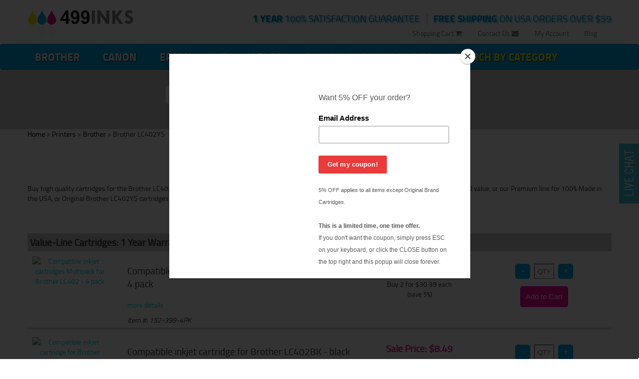

--- FILE ---
content_type: text/html;charset=UTF-8
request_url: https://499inks.com/cic/eg/inkjetcartridge.php?cartridge=brother-lc402ys
body_size: 4594
content:
<!DOCTYPE html>
<html lang="en">
<head>
	<meta charset="utf-8" />
	<meta name="viewport" content="width=device-width, initial-scale=1" />
	<title>Brother LC402YS ink cartridge / Brother LC402YS ink</title>
	<meta name="keywords" content="Brother LC402YS cartridge, Brother LC402YS cartridge, Brother Brother LC402YS ink">
	<meta name="description" content="High quality Brother Brother LC402YS ink is now within your reach. Buy our compatible for Brother LC402YS inks and save big, or buy original brand Brother">
	<link rel="canonical" href="https://499inks.com/cic/eg/inkjetcartridge.php?cartridge=brother-lc402ys">
	<meta name="robots" content="index, follow" />

	<meta http-equiv="X-UA-Compatible" content="IE=edge" />

	<link rel="icon" href="/favicon.ico" type="image/x-icon">
	<link rel="shortcut icon" href="/favicon.ico" type="image/x-icon">

	<link href="/cicini/design/bootstrap.min.css" rel="stylesheet" />
	<link href="/cicini/design/font-awesome.min.css" rel="stylesheet" />
	<link href="/cic/design/sc.css" rel="stylesheet">
	<link href="/cicini/design/styles.css" rel="stylesheet" />
	<link href="/cicini/design/cicstyles.css" rel="stylesheet" />
	<!--[if lt IE 9]>
	<script src="https://oss.maxcdn.com/html5shiv/3.7.2/html5shiv.min.js"></script>
	<script src="https://oss.maxcdn.com/respond/1.4.2/respond.min.js"></script>
	<![endif]-->
	<script src="https://ajax.googleapis.com/ajax/libs/jquery/1.11.2/jquery.min.js"></script>
	<script src="/cicini/design/bootstrap.min.js"></script>
	<script src="/cic/design/sc.js"></script>
</head>
<body>
<div id="fb-root"></div>

	<div class="container-fluid">
		<div class="container relative-top">
			<div class="row">
				<div class="col-xs-6 col-md-6 col-lg-3">
					<a href="/" class="brand"><img src="/cicini/images/logo.png" class="img-responsive" alt="499inks.com"/></a>
				</div>
				<div class="col-xs-6 col-lg-9">
					<ul class="nav nav-pills nav-action-text-499">
						<li><small class="highlight cyan-shadow"> <strong>FREE SHIPPING</strong> ON USA ORDERS OVER $59</small></li>
						<li class="visible-lg"> &nbsp; | &nbsp; </li>
						<li><small class="highlight cyan-shadow darker-blue"> <strong>1 YEAR</strong> 100% SATISFACTION GUARANTEE</small></li>
					</ul>
				</div>
			</div>
			<ul class="nav nav-pills nav-links-499 visible-lg">
				<li><a href="http://blog.499inks.com" target="_blank">Blog</a></li>
				<li><a href="/cic/account.php">My Account</a></li>
				<li><a href="/info/contact.php">Contact Us <i class="fa fa-envelope"></i></a></li>
				<li><a href="https://499inks.com/cic/basket.php">Shopping Cart <i class="fa fa-shopping-cart"></i></a></li>
			</ul>
		</div>
	</div>
	<nav class="navbar navbar-default shadow">
		<div class="container">
			<div class="navbar-header">
			<button type="button" class="navbar-toggle collapsed" data-toggle="collapse" data-target="#navbar-499">
				<span class="sr-only">Toggle navigation</span>
				<span class="icon-bar"></span>
				<span class="icon-bar"></span>
				<span class="icon-bar"></span>
			</button>
		</div>
		<div class="collapse navbar-collapse" id="navbar-499">
			<ul class="nav navbar-nav">
				<li><a href="/cic/eg/printers.php?printer=Brother">Brother</a></li>
				<li><a href="/cic/eg/printers.php?printer=Canon">Canon</a></li>
				<li><a href="/cic/eg/printers.php?printer=Epson">Epson</a></li>
				<li><a href="/cic/eg/printers.php?printer=HP">HP</a></li>
				<li><a href="/cic/eg/printers.php">Other</a></li>
				<li><a href="/cic/category.php?category=Custom+Printed+Transfers"><font color="pink">Custom Garment Prints</font></a></li>
				<li><a href="/cic/category.php"><font class="navbar-bright">Search by Category</font></a></li>
				<li class="visible-sm visible-xs visible-md"><a href="/cic/account.php">My Account</a></li>
				<li class="visible-sm visible-xs visible-md"><a href="/info/contact.php">Contact Us <i class="fa fa-envelope"></i></a></li>
				<li class="visible-sm visible-xs visible-md"><a href="https://499inks.com/cic/basket.php">Shopping Cart <i class="fa fa-shopping-cart"></i></a></li>
			</ul>
		</div><!-- /.navbar-collapse -->
		</div><!-- /.container-fluid -->
	</nav>
		<div class="container-fluid bg-grey">
		<div class="container">
			<p>&nbsp;</p>
			<form class="form-inline form-499" action="/cic/eg/refillsearch.php">
			<div class="form-group has-feedback">
				<input type="text" id="search-box" name="keyword" placeholder="Enter your printer or cartridge  model" class="form-control"/>
				<span class="fa fa-search form-control-feedback" aria-hidden="true"></span>
				<button type="submit" class="btn btn-danger btn-499"><i class="fa fa-send"></i> &nbsp; Save Now!</button>
			</div>
			<div class="form-group has-feedback">
			</div>
			</form>




























































			<p>&nbsp;</p>
		</div>
	</div>
		<div class="container-fluid bg-white">
		<div class="container">
		<div id="navigation"><a href="/" class="navigation" title="499 Inks Home Page">Home</a> > <a href="printers.php" class="navigation">Printers</a> > <a href="printers.php?printer=Brother" class="navigation">Brother</a> > Brother LC402YS</div>
		<div id="sc">
			<br />

<form action="https://499inks.com/cic/basket.php" method="post" onsubmit="return addToBasket(this)">

<h1 align="center">Brother LC402YS ink cartridges</h1>


Buy high quality cartridges for the Brother LC402YS. Buy single or multipack toners and save even more. 
	Choose from our value-line for the best overall value, or our Premium line for 100% Made in the USA, or Original Brother LC402YS cartridges.
	<br /><br />

<ul style="display:table;margin: 0 auto;">
	<li><a href="#ValueLineCartridgesYearWarranty">Value-Line Cartridges: 1 Year Warranty</a></li>
</ul>

<br>


<a name="ValueLineCartridgesYearWarranty"></a>

<div class="cicHeader"><b>Value-Line Cartridges: 1 Year Warranty</b></div>

<div class="row">
	<div class="col-sm-2 col-xs-4 center">
		<a href="/cic/product.php?product=Compatible+inkjet+cartridges+Multipack+for+Brother+LC402+-+4+pack"><img src="/cicini/images/product/499-brother-lc402-4pk.jpg" width="100" border="0" hspace="10" vspace="10" alt="Compatible inkjet cartridges Multipack for Brother LC402 - 4 pack" /></a>
	</div>
	<div class="col-sm-5 col-xs-8">
		<span class="cicTitle">
		<br />
		Compatible inkjet cartridges Multipack for Brother LC402 - 4 pack		</span>


		<br /><br />
		<p><a href="/cic/product.php?product=Compatible+inkjet+cartridges+Multipack+for+Brother+LC402+-+4+pack">more details</a></p>
		<i>Item #: 152-399-4PK</i>
	</div>
	<div class="col-sm-2 col-xs-12 center">
		<br />
		<p class="salePrice">Sale Price: $31.99</p>
		<p>Buy 2 for $30.39 <font size="-1">each<br /> (save 5%)</font></p>
	</div>
	<div class="col-sm-3 col-xs-12 center" style="min-width:160px">
		<br />
		<input type="button" onclick="qtyAddSub('qty1', 'sub')" value="-" class="cicAddsub" /> 
		<input type="text" name="qty1" id="qty1" class="cicQty" placeholder="QTY" />
		<input type="button" onclick="qtyAddSub('qty1', 'add')" value="+" class="cicAddsub" />
		<br />
		<input type="submit" value="Add to Cart" class="addtocart" />
		<input type="hidden" name="SKU1" value="152-399-4PK" />
	</div>
</div>
<div style="height:4px; background-color:#DEDEDE; margin:5px 0px"></div>
<div class="row">
	<div class="col-sm-2 col-xs-4 center">
		<a href="/cic/product.php?product=Compatible+inkjet+cartridge+for+Brother+LC402BK+-+black"><img src="/cicini/images/product/499-brother-lc402bks.jpg" width="100" border="0" hspace="10" vspace="10" alt="Compatible inkjet cartridge for Brother LC402BK - black" /></a>
	</div>
	<div class="col-sm-5 col-xs-8">
		<span class="cicTitle">
		<br />
		Compatible inkjet cartridge for Brother LC402BK - black		</span>

		<br />Yield: 550 pages (1.5 cents/page)

		<br /><br />
		<p><a href="/cic/product.php?product=Compatible+inkjet+cartridge+for+Brother+LC402BK+-+black">more details</a></p>
		<i>Item #: 152-399-01BLACK</i>
	</div>
	<div class="col-sm-2 col-xs-12 center">
		<br />
		<p class="salePrice">Sale Price: $8.49</p>
		<p>Buy 2 for $8.09 <font size="-1">each<br /> (save 5%)</font></p>
	</div>
	<div class="col-sm-3 col-xs-12 center" style="min-width:160px">
		<br />
		<input type="button" onclick="qtyAddSub('qty2', 'sub')" value="-" class="cicAddsub" /> 
		<input type="text" name="qty2" id="qty2" class="cicQty" placeholder="QTY" />
		<input type="button" onclick="qtyAddSub('qty2', 'add')" value="+" class="cicAddsub" />
		<br />
		<input type="submit" value="Add to Cart" class="addtocart" />
		<input type="hidden" name="SKU2" value="152-399-01BLACK" />
	</div>
</div>
<div style="height:4px; background-color:#DEDEDE; margin:5px 0px"></div>
<div class="row">
	<div class="col-sm-2 col-xs-4 center">
		<a href="/cic/product.php?product=Compatible+inkjet+cartridge+for+Brother+LC402C+-+cyan"><img src="/cicini/images/product/499-brother-lc402cs.jpg" width="100" border="0" hspace="10" vspace="10" alt="Compatible inkjet cartridge for Brother LC402C - cyan" /></a>
	</div>
	<div class="col-sm-5 col-xs-8">
		<span class="cicTitle">
		<br />
		Compatible inkjet cartridge for Brother LC402C - cyan		</span>

		<br />Yield: 550 pages (1.5 cents/page)

		<br /><br />
		<p><a href="/cic/product.php?product=Compatible+inkjet+cartridge+for+Brother+LC402C+-+cyan">more details</a></p>
		<i>Item #: 152-399-01CYAN</i>
	</div>
	<div class="col-sm-2 col-xs-12 center">
		<br />
		<p class="salePrice">Sale Price: $8.49</p>
		<p>Buy 2 for $8.09 <font size="-1">each<br /> (save 5%)</font></p>
	</div>
	<div class="col-sm-3 col-xs-12 center" style="min-width:160px">
		<br />
		<input type="button" onclick="qtyAddSub('qty3', 'sub')" value="-" class="cicAddsub" /> 
		<input type="text" name="qty3" id="qty3" class="cicQty" placeholder="QTY" />
		<input type="button" onclick="qtyAddSub('qty3', 'add')" value="+" class="cicAddsub" />
		<br />
		<input type="submit" value="Add to Cart" class="addtocart" />
		<input type="hidden" name="SKU3" value="152-399-01CYAN" />
	</div>
</div>
<div style="height:4px; background-color:#DEDEDE; margin:5px 0px"></div>
<div class="row">
	<div class="col-sm-2 col-xs-4 center">
		<a href="/cic/product.php?product=Compatible+inkjet+cartridge+for+Brother+LC402M+-+magenta"><img src="/cicini/images/product/499-brother-lc402ms.jpg" width="100" border="0" hspace="10" vspace="10" alt="Compatible inkjet cartridge for Brother LC402M - magenta" /></a>
	</div>
	<div class="col-sm-5 col-xs-8">
		<span class="cicTitle">
		<br />
		Compatible inkjet cartridge for Brother LC402M - magenta		</span>

		<br />Yield: 550 pages (1.5 cents/page)

		<br /><br />
		<p><a href="/cic/product.php?product=Compatible+inkjet+cartridge+for+Brother+LC402M+-+magenta">more details</a></p>
		<i>Item #: 152-399-01MAGENTA</i>
	</div>
	<div class="col-sm-2 col-xs-12 center">
		<br />
		<p class="salePrice">Sale Price: $8.49</p>
		<p>Buy 2 for $8.09 <font size="-1">each<br /> (save 5%)</font></p>
	</div>
	<div class="col-sm-3 col-xs-12 center" style="min-width:160px">
		<br />
		<input type="button" onclick="qtyAddSub('qty4', 'sub')" value="-" class="cicAddsub" /> 
		<input type="text" name="qty4" id="qty4" class="cicQty" placeholder="QTY" />
		<input type="button" onclick="qtyAddSub('qty4', 'add')" value="+" class="cicAddsub" />
		<br />
		<input type="submit" value="Add to Cart" class="addtocart" />
		<input type="hidden" name="SKU4" value="152-399-01MAGENTA" />
	</div>
</div>
<div style="height:4px; background-color:#DEDEDE; margin:5px 0px"></div>
<div class="row">
	<div class="col-sm-2 col-xs-4 center">
		<a href="/cic/product.php?product=Compatible+inkjet+cartridge+for+Brother+LC402Y+-+yellow"><img src="/cicini/images/product/499-brother-lc402ys.jpg" width="100" border="0" hspace="10" vspace="10" alt="Compatible inkjet cartridge for Brother LC402Y - yellow" /></a>
	</div>
	<div class="col-sm-5 col-xs-8">
		<span class="cicTitle">
		<br />
		Compatible inkjet cartridge for Brother LC402Y - yellow		</span>

		<br />Yield: 550 pages (1.5 cents/page)

		<br /><br />
		<p><a href="/cic/product.php?product=Compatible+inkjet+cartridge+for+Brother+LC402Y+-+yellow">more details</a></p>
		<i>Item #: 152-399-01YELLOW</i>
	</div>
	<div class="col-sm-2 col-xs-12 center">
		<br />
		<p class="salePrice">Sale Price: $8.49</p>
		<p>Buy 2 for $8.09 <font size="-1">each<br /> (save 5%)</font></p>
	</div>
	<div class="col-sm-3 col-xs-12 center" style="min-width:160px">
		<br />
		<input type="button" onclick="qtyAddSub('qty5', 'sub')" value="-" class="cicAddsub" /> 
		<input type="text" name="qty5" id="qty5" class="cicQty" placeholder="QTY" />
		<input type="button" onclick="qtyAddSub('qty5', 'add')" value="+" class="cicAddsub" />
		<br />
		<input type="submit" value="Add to Cart" class="addtocart" />
		<input type="hidden" name="SKU5" value="152-399-01YELLOW" />
	</div>
</div>
<div style="height:4px; background-color:#DEDEDE; margin:5px 0px"></div>
<div class="row">
	<div class="col-sm-2 col-xs-4 center">
		<a href="/cic/product.php?product=Compatible+inkjet+cartridges+Multipack+for+Brother+LC402XL+-+4+pack"><img src="/cicini/images/product/499-brother-lc402xl-4pk.jpg" width="100" border="0" hspace="10" vspace="10" alt="Compatible inkjet cartridges Multipack for Brother LC402XL - 4 pack" /></a>
	</div>
	<div class="col-sm-5 col-xs-8">
		<span class="cicTitle">
		<br />
		Compatible inkjet cartridges Multipack for Brother LC402XL - 4 pack		</span>
		<div>
			<span class="cicIcon cicCloseout">CLEARANCE 10% OFF</span>
		</div>


		<br /><br />
		<p><a href="/cic/product.php?product=Compatible+inkjet+cartridges+Multipack+for+Brother+LC402XL+-+4+pack">more details</a></p>
		<i>Item #: 152-376-4PK</i>
	</div>
	<div class="col-sm-2 col-xs-12 center">
		<br />
		<p class="salePrice">Sale Price: $35.99</p>
		<p>Buy 2 for $34.19 <font size="-1">each<br /> (save 5%)</font></p>
	</div>
	<div class="col-sm-3 col-xs-12 center" style="min-width:160px">
		<br />
		<input type="button" onclick="qtyAddSub('qty6', 'sub')" value="-" class="cicAddsub" /> 
		<input type="text" name="qty6" id="qty6" class="cicQty" placeholder="QTY" />
		<input type="button" onclick="qtyAddSub('qty6', 'add')" value="+" class="cicAddsub" />
		<br />
		<input type="submit" value="Add to Cart" class="addtocart" />
		<input type="hidden" name="SKU6" value="152-376-4PK" />
	</div>
</div>
<div style="height:4px; background-color:#DEDEDE; margin:5px 0px"></div>
<div class="row">
	<div class="col-sm-2 col-xs-4 center">
		<a href="/cic/product.php?product=Compatible+inkjet+cartridge+for+Brother+LC402XLBK+-+high+yield+black"><img src="/cicini/images/product/499-brother-lc402xlbks.jpg" width="100" border="0" hspace="10" vspace="10" alt="Compatible inkjet cartridge for Brother LC402XLBK - high yield black" /></a>
	</div>
	<div class="col-sm-5 col-xs-8">
		<span class="cicTitle">
		<br />
		Compatible inkjet cartridge for Brother LC402XLBK - high yield black		</span>
		<div>
			<span class="cicIcon cicCloseout">CLEARANCE 10% OFF</span>
		</div>

		<br />Yield: 3000 pages (0.4 cents/page)

		<br /><br />
		<p><a href="/cic/product.php?product=Compatible+inkjet+cartridge+for+Brother+LC402XLBK+-+high+yield+black">more details</a></p>
		<i>Item #: 152-376-01BLACK</i>
	</div>
	<div class="col-sm-2 col-xs-12 center">
		<br />
		<p class="salePrice">Sale Price: $11.69</p>
		<p>Buy 2 for $11.09 <font size="-1">each<br /> (save 5%)</font></p>
	</div>
	<div class="col-sm-3 col-xs-12 center" style="min-width:160px">
		<br />
		<input type="button" onclick="qtyAddSub('qty7', 'sub')" value="-" class="cicAddsub" /> 
		<input type="text" name="qty7" id="qty7" class="cicQty" placeholder="QTY" />
		<input type="button" onclick="qtyAddSub('qty7', 'add')" value="+" class="cicAddsub" />
		<br />
		<input type="submit" value="Add to Cart" class="addtocart" />
		<input type="hidden" name="SKU7" value="152-376-01BLACK" />
	</div>
</div>
<div style="height:4px; background-color:#DEDEDE; margin:5px 0px"></div>
<div class="row">
	<div class="col-sm-2 col-xs-4 center">
		<a href="/cic/product.php?product=Compatible+inkjet+cartridge+for+Brother+LC402XLC+-+high+yield+cyan"><img src="/cicini/images/product/499-brother-lc402xlcs.jpg" width="100" border="0" hspace="10" vspace="10" alt="Compatible inkjet cartridge for Brother LC402XLC - high yield cyan" /></a>
	</div>
	<div class="col-sm-5 col-xs-8">
		<span class="cicTitle">
		<br />
		Compatible inkjet cartridge for Brother LC402XLC - high yield cyan		</span>
		<div>
			<span class="cicIcon cicCloseout">CLEARANCE 10% OFF</span>
		</div>

		<br />Yield: 1500 pages (0.6 cents/page)

		<br /><br />
		<p><a href="/cic/product.php?product=Compatible+inkjet+cartridge+for+Brother+LC402XLC+-+high+yield+cyan">more details</a></p>
		<i>Item #: 152-376-01CYAN</i>
	</div>
	<div class="col-sm-2 col-xs-12 center">
		<br />
		<p class="salePrice">Sale Price: $9.39</p>
		<p>Buy 2 for $8.89 <font size="-1">each<br /> (save 5%)</font></p>
	</div>
	<div class="col-sm-3 col-xs-12 center" style="min-width:160px">
		<br />
		<input type="button" onclick="qtyAddSub('qty8', 'sub')" value="-" class="cicAddsub" /> 
		<input type="text" name="qty8" id="qty8" class="cicQty" placeholder="QTY" />
		<input type="button" onclick="qtyAddSub('qty8', 'add')" value="+" class="cicAddsub" />
		<br />
		<input type="submit" value="Add to Cart" class="addtocart" />
		<input type="hidden" name="SKU8" value="152-376-01CYAN" />
	</div>
</div>
<div style="height:4px; background-color:#DEDEDE; margin:5px 0px"></div>
<div class="row">
	<div class="col-sm-2 col-xs-4 center">
		<a href="/cic/product.php?product=Compatible+inkjet+cartridge+for+Brother+LC402XLM+-+high+yield+magenta"><img src="/cicini/images/product/499-brother-lc402xlms.jpg" width="100" border="0" hspace="10" vspace="10" alt="Compatible inkjet cartridge for Brother LC402XLM - high yield magenta" /></a>
	</div>
	<div class="col-sm-5 col-xs-8">
		<span class="cicTitle">
		<br />
		Compatible inkjet cartridge for Brother LC402XLM - high yield magenta		</span>
		<div>
			<span class="cicIcon cicCloseout">CLEARANCE 10% OFF</span>
		</div>

		<br />Yield: 1500 pages (0.6 cents/page)

		<br /><br />
		<p><a href="/cic/product.php?product=Compatible+inkjet+cartridge+for+Brother+LC402XLM+-+high+yield+magenta">more details</a></p>
		<i>Item #: 152-376-01MAGENTA</i>
	</div>
	<div class="col-sm-2 col-xs-12 center">
		<br />
		<p class="salePrice">Sale Price: $9.39</p>
		<p>Buy 2 for $8.89 <font size="-1">each<br /> (save 5%)</font></p>
	</div>
	<div class="col-sm-3 col-xs-12 center" style="min-width:160px">
		<br />
		<input type="button" onclick="qtyAddSub('qty9', 'sub')" value="-" class="cicAddsub" /> 
		<input type="text" name="qty9" id="qty9" class="cicQty" placeholder="QTY" />
		<input type="button" onclick="qtyAddSub('qty9', 'add')" value="+" class="cicAddsub" />
		<br />
		<input type="submit" value="Add to Cart" class="addtocart" />
		<input type="hidden" name="SKU9" value="152-376-01MAGENTA" />
	</div>
</div>
<div style="height:4px; background-color:#DEDEDE; margin:5px 0px"></div>
<div class="row">
	<div class="col-sm-2 col-xs-4 center">
		<a href="/cic/product.php?product=Compatible+inkjet+cartridge+for+Brother+LC402XLY+-+high+yield+yellow"><img src="/cicini/images/product/499-brother-lc402xlys.jpg" width="100" border="0" hspace="10" vspace="10" alt="Compatible inkjet cartridge for Brother LC402XLY - high yield yellow" /></a>
	</div>
	<div class="col-sm-5 col-xs-8">
		<span class="cicTitle">
		<br />
		Compatible inkjet cartridge for Brother LC402XLY - high yield yellow		</span>
		<div>
			<span class="cicIcon cicCloseout">CLEARANCE 10% OFF</span>
		</div>

		<br />Yield: 1500 pages (0.6 cents/page)

		<br /><br />
		<p><a href="/cic/product.php?product=Compatible+inkjet+cartridge+for+Brother+LC402XLY+-+high+yield+yellow">more details</a></p>
		<i>Item #: 152-376-01YELLOW</i>
	</div>
	<div class="col-sm-2 col-xs-12 center">
		<br />
		<p class="salePrice">Sale Price: $9.39</p>
		<p>Buy 2 for $8.89 <font size="-1">each<br /> (save 5%)</font></p>
	</div>
	<div class="col-sm-3 col-xs-12 center" style="min-width:160px">
		<br />
		<input type="button" onclick="qtyAddSub('qty10', 'sub')" value="-" class="cicAddsub" /> 
		<input type="text" name="qty10" id="qty10" class="cicQty" placeholder="QTY" />
		<input type="button" onclick="qtyAddSub('qty10', 'add')" value="+" class="cicAddsub" />
		<br />
		<input type="submit" value="Add to Cart" class="addtocart" />
		<input type="hidden" name="SKU10" value="152-376-01YELLOW" />
	</div>
</div>
<div style="height:4px; background-color:#DEDEDE; margin:5px 0px"></div>

<br><br>


<input type="hidden" name="lastCatalogPage" value="/cic/eg/inkjetcartridge.php?cartridge=brother-lc402ys">
<input type="hidden" name="act" value="add">
</form>


		</div>
		</div>
		<p>&nbsp;</p>
	</div>
		<div class="container-fluid bg-grey">
		<div class="container">
			<div class="center"><p class="header" style="margin-top:50px;">Did you know?</p></div>
		</div>
	</div>

	<div class="container">
		<p>&nbsp;</p>
		<div class="row">
			<div class="col-md-3">
				<div class="list-group center">
					<a href="/newsletter.php" class="list-group-item">
					<p><span class="list-group-item-heading">We send out monthly coupons.</span></p><br />
					<p><i class="big-thumb fa magenta fa-tag magenta-shadow"></i></p><br />
					<h4>TAKE 5% OFF YOUR 1ST ORDER</h4><br />
					<br />
					</a>
				</div>
			</div>
			<div class="col-md-3">
				<div class="list-group center">
					<a href="/info/paymentinfo.php" class="list-group-item">
					<p><span class="list-group-item-heading">We accept all major credit cards, Paypal, phone payments, and checks.</span></p>
					<p><i class="big-thumb magenta fa fa-credit-card magenta-shadow"></i></p><br />
					<h4>HOW TO ORDER</h4><br /><br /><br />
					</a>
				</div>
			</div>
			<div class="col-md-3">
				<div class="list-group center">
					<a href="https://www.facebook.com/499inks" class="list-group-item" target="_blank">
					<p><span class="list-group-item-heading">We're Social.</span></p><br />
					<p><i class="big-thumb magenta fa fa-thumbs-o-up magenta-shadow"></i></p><br />
					<h4>LIKE US AND SEE OUR DEALS FIRST</h4><br /><br />
					</a>
				</div>
			</div>
			<div class="col-md-3">
				<div class="list-group center">
					<a href="/info/guarantee.php" class="list-group-item">
					<p><span class="list-group-item-heading">We never compromise on quality.</span></p>
					<p><span class="big-thumb magenta magenta-shadow">100%</span></p><br />
					<h4>1 YEAR SATISFACTION GUARANTEE</h4><br /><br />
					</a>
				</div>
			</div>
		</div>
	</div>
	
	<footer>
		<hr />
		<div class="container">
			<div class="col-md-4">
				<address>
					<strong>499inks.com</strong><br />
					4981 Irwindale Ave, Suite 200<br />
					Irwindale, CA, 91706
				</address>
<div class="fb-like" data-href="https://499inks.com/cic/eg/inkjetcartridge.php?cartridge=brother-lc402ys" data-layout="standard" data-action="like" data-show-faces="true" data-share="true"></div>
<div class="twtmar"><a href="https://twitter.com/share" class="twitter-share-button" data-url="https://499inks.com/cic/eg/inkjetcartridge.php?cartridge=brother-lc402ys">Tweet</a>
<script>!function(d,s,id){var js,fjs=d.getElementsByTagName(s)[0],p=/^http:/.test(d.location)?'http':'https';if(!d.getElementById(id)){js=d.createElement(s);js.id=id;js.src=p+'://platform.twitter.com/widgets.js';fjs.parentNode.insertBefore(js,fjs);}}(document, 'script', 'twitter-wjs');</script>About our high quality inkjet & toner cartridges</div>
			</div>
			<div class="col-md-4">
				<ul class="nav nav-stacked">
					<li><a href="/info/about.php">About Us</a></li>
					<li><a href="/info/contact.php">Contact Us</a></li>
					<li><a href="/info/privacy.php">Privacy Policy</a></li>
				</ul>
			</div>
			<div class="col-md-4">
				<ul class="nav nav-stacked">
					<li><a href="/info/help.php">FAQ</a></li>
					<li><a href="/info/shipping.php">Shipping Policy</a></li>
					<li><a href="/info/499-affiliate-program.php">Affiliate Program</a></li>
					<!--li><a href="/sitemap.php">Sitemap</a></li-->
				</ul>
			</div>
		</div>
	</footer>

	<div id="live-chat">
		<a href="javascript:void(0);" onclick="olark('api.box.expand')"><img src="/cicini/images/livechat.jpg"></a>
	</div>
<!-- begin olark code -->
<script type="text/javascript" async> ;(function(o,l,a,r,k,y){if(o.olark)return; r="script";y=l.createElement(r);r=l.getElementsByTagName(r)[0]; y.async=1;y.src="//"+a;r.parentNode.insertBefore(y,r); y=o.olark=function(){k.s.push(arguments);k.t.push(+new Date)}; y.extend=function(i,j){y("extend",i,j)}; y.identify=function(i){y("identify",k.i=i)}; y.configure=function(i,j){y("configure",i,j);k.c[i]=j}; k=y._={s:[],t:[+new Date],c:{},l:a}; })(window,document,"static.olark.com/jsclient/loader.js");
olark.identify('7757-287-10-4177');
olark.configure('system.hb_position', 'left');
olark.configure('system.force_localstorage_fallback');
olark.configure("features.automation", { events: [], chatboxAlwaysAvailable: false, });
olark('api.box.hide');
olark('api.box.onShrink', function(event) { olark('api.box.hide'); });
//olark('api.chat.onOperatorsAway', function() { document.getElementById('live-chat').style.visibility = 'hidden'; });
</script>
<!-- end olark code -->

<script type="text/javascript" src="//s3.amazonaws.com/downloads.mailchimp.com/js/signup-forms/popup/embed.js" data-dojo-config="usePlainJson: true, isDebug: false"></script><script type="text/javascript">require(["mojo/signup-forms/Loader"], function(L) { L.start({"baseUrl":"mc.us7.list-manage.com","uuid":"b83fa0fcd286727750c4ec7bd","lid":"c946877866"}) })</script>

<!-- HJ Tracking -->
<!-- // HJ Tracking -->

<!-- Google Analytics & Ads -->
<script async src="https://www.googletagmanager.com/gtag/js?id=G-31S2NGCLGL"></script>
<script>
window.dataLayer = window.dataLayer || [];
function gtag(){dataLayer.push(arguments);}
gtag('js', new Date());
gtag('config', 'G-31S2NGCLGL');
gtag('config', 'AW-984252075');


</script>
<!-- Google Analytics & Ads -->
<!-- Google Customer Review -->
<script src="https://apis.google.com/js/platform.js?onload=renderBadge" async defer></script>
<script>
window.renderBadge = function() {
	var ratingBadgeContainer = document.createElement("div");
	document.body.appendChild(ratingBadgeContainer);
	window.gapi.load('ratingbadge', function() {
		window.gapi.ratingbadge.render(ratingBadgeContainer, {"merchant_id": 11062098});
	});
}
</script>
<!-- // Google Customer Review -->

<script type="application/ld+json">
{
	"@context": "https://schema.org",
	"@type": "OnlineStore",
	"name": "499 Inks",
	"url": "https://499inks.com",
	"address": {
		"@type": "PostalAddress",
		"addressCountry": "US",
		"postalCode": "91723",
		"addressLocality": "Los Angeles"
	}
}
</script>


</body>
</html>

--- FILE ---
content_type: text/css
request_url: https://499inks.com/cic/design/sc.css
body_size: 3963
content:
#sc input:not([type=checkbox]):not([type=radio]):not([type=image]):not([type=submit]):not([type=button]), #sc select { padding:3px; border-width:1px; }

#sc input::-webkit-outer-spin-button, #sc input::-webkit-inner-spin-button { -webkit-appearance:none; margin:0; }
#sc input[type=number] { -moz-appearance: textfield; }

th { padding:5px; background-color:#ccc; font-weight:bold; color:#000; text-decoration:none; }

.scDCenter { display:table; margin:auto; }
.scHide { display:none; }
.scCenter { text-align:center; }
.scLeft { text-align:left; }
.scRight { text-align:right; }
.scJustify { text-align:justify; text-justify:inter-word; }
.scBorder { border:1px solid #ccc; }
.scReset { clear:both; }
.scLNone { text-decoration:none !important; }
.scParagraph { text-indent:25px; }
.scNoWrap { white-space:nowrap; }
.scMP0 { margin:0;padding:0; }
.scFontS { font-size:0.85em !important; }

.scTable { display:table; }
.scRow { display:table-row; width:auto; }
.scCell { display:table-cell; } 
.scCellVAlign { vertical-align:middle; }

.scTableL { width:90%; border:0; margin:auto; }
.scTableL tr.canceled { color:#aaa; }
.scTableL th { background-color:#ccc; font-weight:bold; color:#000; text-align:center; }
.scTableL td { padding:3px 5px; }
.scTableL tr:nth-child(odd) { background: #DFDFDF; }
.scTableL tr:nth-child(even) { }

.scBox { width:450px; margin:20px auto; padding-bottom:15px; }
.scBoxFloat { display:inline-block; padding:0 15px 15px 15px; }
.scBoxFloat2 { width:49%; display:inline-block; padding:0 15px 15px 15px; }
.scHeader { margin-bottom:10px; padding:5px; background-color:#ccc; font-weight:bold; color:#000; text-decoration:none; }
.scText {  }
.scConfirm { font-weight:bold; color:#090; }
.scNote	{ font-size:0.85em; color:#555; line-height:1.2em; }
.scError { font-weight:bold; color:#f00; }
.scAlert { font-weight:bold; color:#f06; }

.scFrmDiv { width:90%; margin-bottom:15px; }
.scFrm { border:1px solid #777; }
.scFW { width:300px; }
.scFWS { width:85%; font-size:0.8em !important; margin:3px 0; }
.scFWC { width:100px; font-size:0.8em !important; padding:3px !important; margin-right:10px; }
.scFrmErr { border:1px solid #f00; }

.scAFocus { font-size:1.1em; font-weight:bold; color:#f00; }

.scFlexMiddle {display:flex;align-items:center;}

.scFlexLabel { display:flex; align-items:center; }
.scFlexLabel label { margin:0 10px; padding:0; }
.scFlexLabel input { margin:0; padding:0; }
.scFlexCenter { justify-content:center; }

.scPayment { width:95%; margin:auto; text-align:left; padding:10px; border-width:0 1px 1px 1px; border-style:solid; border-color:#777; font-size:0.9em; }
.scPaymentLabel { display:flex; align-items:center; font-weight:bold; }
.scPaymentLabel span { margin-left:15px !important; }
.scPaymentBorderTop { border:1px solid #777; }
.scPaymentBorder { border-width:0px 1px 1px 1px; border-style:solid; border-color:#777; }
.scPaymentDark { background-color:#eee; }
.scPaymentLight { background-color:#fff; }
.scPaymentWrap { padding:20px 0px; }
.scCardForm { text-align:left; }
.scCardInfo { padding:3px; }

#scPriceT { border-collapse:collapse; }
#scPriceT th { background-color:#ccc; text-align:center; padding:5px 10px; border:1px solid #fff; }
#scPriceT td { padding:5px; }
#scPriceT tr { border-bottom:1px solid #ccc; }
#scPriceT tbody>tr:nth-child(1) { border-style:none; }
#scPriceT tbody>tr>td:nth-child(1) { text-align:center; }
#scPriceT tbody>tr>td:nth-child(2) { text-align:center; white-space:nowrap; }
#scPriceT tbody>tr>td:nth-child(3) { text-align:right; }
#scPriceV2 {}
#scPriceV2 th { background-color:#ccc; text-align:right; padding:5px 10px; border:1px solid #fff;}
#scPriceV2 td { text-align:left; }
.scPriceV3List input[type="radio"] { opacity:0; position:fixed; width:0; }
#scPriceV3 {}
.scPriceV3List label { display:inline-block; background-color:#f9f9f9; padding:7px; margin-right:10px; font-size:1.1em; border:1px solid #777; text-align:center; }
.scPriceV3List label:hover { border:1px solid #cc0000; cursor:pointer; }
.scPriceV3List input[type="radio"]:focus + label { border:1px solid #cc0000; }
.scPriceV3List input[type="radio"]:checked + label { background-color:#ffdddd; border-color:#cc0000; }
.scPriceV3List input[type="radio"]:disabled +label { color:#ccc; background-color:#f9f9f9; border:1px solid #ccc; }
.scPriceV3Small { width:50px; }
#scPriceV5 {}
#scPriceV5 th { background-color:#ccc; text-align:right; padding:5px 10px; border:1px solid #fff;}
#scPriceV5 td { text-align:left; }
.scOutStock { color:#fff; background-color:#f00; padding:0 8px 3px 8px; font-size:0.8em; font-style:italic; }
.scListPrice { font-size:0.8em; text-decoration:line-through; }

.scTableWrap { margin:15px auto; overflow-x:auto; scrollbar-width:thin; scrollbar-color:#cccccc #eeeeee; }
.scTableWrap::-webkit-scrollbar { -webkit-appearance:none; }
.scTableWrap::-webkit-scrollbar:horizontal { height:10px; }
.scTableWrap::-webkit-scrollbar-thumb { background-color:#ccc; border-radius:5px; border:2px solid #fff; }
.scTableWrap::-webkit-scrollbar-track { border-radius:5px; background-color:#eee; }

#scOptions { border-collapse:collapse; font-size:0.9em; margin:auto; }
#scOptions td { border:1px solid #ccc; border-collapse:collapse; padding:0 5px; }
#scOptions th { background-color:#ccc; text-align:center; padding:0 5px; border:1px solid rgba(255,255,255,.5); }

#scCompare { border-collapse:collapse; font-size:0.9em; margin:0 auto; }
#scCompare td { border:1px solid #ccc; border-collapse:collapse; padding:5px; min-width:200px; }
#scCompare th { background-color:#ccc; text-align:center; padding:5px; border:1px solid rgba(255,255,255,.5); }
#scCompare tbody>tr:nth-child(2) { text-align:center; }
#scCompare tbody>tr:nth-child(3) { vertical-align:top; }
#scCompare tbody>tr:nth-child(4) { text-align:center; }
#scCompare img { width:150px;height:auto; }
#scCompare ul { margin:0 10px; padding:0 10px; }
#scCompare span { font-weight:bold; color:red; }
#scCompare p { padding:0; margin:3px; }
.scCompareSel { background-color:#ff9; }

#scSaveTable td {margin:auto; }
#scSaveTable td:nth-child(2), #scSaveTable td:nth-child(3) {text-align:right;}
#scSaveTable tr:first-child, #scSaveTable tr:last-child {text-align:center;font-size:1.1em;}

#scCart { width:100%; margin:auto; font-size:0.9em; }
.scCartItmHeader { display:block; padding:30px 0 10px 0; font-weight:bold; }
.scCartItmHeaderSm { font-weight:bold; margin-bottom:10px; display:none; } 
.scCartItm { display:block; padding-top:30px; }
.scCartItmRmv { display:block; border-bottom:1px solid #777;padding:10px; }
.scCartTopLine { border-top:1px solid #777; }
.scCartBotLine { padding-bottom:30px; border-bottom:1px solid #777; }
.scCartItm1 { display:inline-block; width:49%; vertical-align:middle; padding-right:20px; }
.scCartItm2 { display:inline-block; width:49%; vertical-align:middle; text-align:right; }
.scCartImg { display:inline-block; width:140px; vertical-align:top; }
.scCartImg img { width:130px; margin:auto; }
.scCartName { display:inline-block; width:calc(98% - 150px); vertical-align:middle; padding:0 10px; }
.scCartName p {margin-bottom:10px;}
.scCartPrice { display:inline-block; width:20%; padding-right:10px; }
.scCartPriceOrg { font-size:0.8em; font-weight:normal; text-decoration:line-through; }
.scCartQty { display:inline-block; width:54%; text-align:center; white-space:nowrap; position:relative; }
.scCartAmount { display:inline-block; width:20%; padding-right:20px; }
.scCartAmountAddon { display:none; }
.scCartBtn { width:100% !important; font-size:15px !important; font-family:arial,helvetica,sans-serif !important; color:#fff !important; background:#777 !important; height:25px !important; border-radius:25px !important; line-height:0 !important; }
.scCartUpd { width:100px; visibility:hidden; position:absolute; bottom:-35px; left:calc(50% - 50px); }
.scCartRmv { width:150px; }
.scCartMore { color:magenta;font-weight:bold;margin-top:14px; }
.scCartMore a { text-decoration:underline; }
.scCartMore a:hover { text-decoration:none; }
.scCartLink { display:flex;justify-content:space-between;align-items:center;flex-wrap:wrap;}
a.scCartDelete, a.scCartDelete:hover, a.scCartDelete:visited {color:#333 !important;font-size:0.9em;font-weight:bold;text-align:right;border:1px solid #333;border-radius:15px;text-decoration:none;padding:3px 10px;margin-top:10px;margin-left:auto;}
.scCartSKU {font-size:0.8em;margin-top:10px;}
a.scCartRmv, a.scCartRmv:hover, a.scCartRmv:visited { display:inline-block; text-align:center; color:#fff; font-size:15px; font-family:arial,helvetica,sans-serif; text-decoration:none; background:#777; border:0; width:25px; height:25px; border-radius:25px; line-height:23px; }
.scBuy { display:flex; align-items:center; justify-content:center; }
.scQty { width:60px; border:1px solid #555; text-align:center; font-size:0.9em !important; padding:2px !important; }
.scQtyChg { width:33px !important; height:33px !important; border:none !important; padding:0 !important; background:#fff !important; color:#777 !important; font-weight:bold !important; font-size:18px !important; }
.scBuyBtn { }
.scIcon	{display:inline-flex;align-items:center;gap:5px;font-size:0.9em;line-height:1;border-radius:3px;text-align:center;white-space:nowrap;padding:3px 10px;margin-bottom:5px;}
.scIcon img {height:16px;width:auto;}
.scIconValue {color:#fff;background-color:#36f;}
.scIconHeavy {color:#fff;background-color:#f00;}
.scIconSpecial {color:#fff;background-color:#333;}
.scIconOEM {color:#fff;background-color:#f09;}
.scIconFilter {color:#fff;background-color:#777;}
#scCartSum {display:block;width:500px;float:right;}
.scCartSumLn { padding: 15px 0; border-bottom:1px solid #777; }
.scCartSumHdr, .scCartSumHdr2 { display:inline-block; width:68%; vertical-align:middle; font-weight:bold; padding:0 10px; }
.scCartSumHdr span { font-size:0.9em; font-weight:normal; }
.scCartSumInf, .scCartSumInf2 { display:inline-block; width:27%; vertical-align:middle; font-weight:bold; text-align:right; }
.scCartSumInf > s {color:#aaa;font-size:0.9em;margin-top:10px;}
.scRoute { width:300px; }
#scCartShpUpd { width:100px; display:none; }
.scCartShop { width:200px; margin:50px 20px; background:#eee !important; color:#111 !important; border:1px solid #333 !important; }

.scCartTtl { font-size:1.2em; }

@media screen and (max-width:800px) {
	.scCartItmHeader { display:none; visibility:hidden; }
	.scCartItmHeaderSm { display:block; } 
	.scCartItm1, .scCartItm2 { display:block; width:100%; padding:10px; }
	.scCartRmv { margin:auto; }
}
@media screen and (max-width:650px) {
	#scCart { font-size:0.8em; }
	.scCartPrice { width:35%; }
	.scCartQty { width:40%; }
	.scCartAmount { display:none; }
	.scCartAmountAddon { display:inline-block;margin-left:15px; }
	.scCartRemove { width:20%; }
	#scCartSum { width:90%; margin:auto; float:none; }
	.scCartImg { width:100px; }
	.scCartImg img { width:90px;height:auto; }
	.scCartName { width:calc(98% - 100px); }
	.scCartItm2 { width:100%; margin:auto; text-align:center !important; }
	.scCartShop { margin:50px calc(50% - 100px); }
}
@media screen and (max-width:500px) {
	.scCartSumHdr2 { width:98%; }
	.scCartSumInf2 { display:none; }
}

.scBasketItemAmount { font-weight:bold; }
.scBasketDiscount { color:red; }

#scPayment input[type="radio"] { width:15px; height:15px; margin:10px; }
#scPayment input[type="radio"]+label { }
#scPayment input[type="radio"]+label img { }
#scPayment input[type="radio"]:checked+label { font-weight:bold; }
#scPaymentService table { margin:auto; }
#scPaymentService input[type="checkbox"] { margin:6px; }
#scPaymentService label { font-weight:normal; }
#scPaymentCredit input[type="number"] { width:100px; text-align:center; margin:0 5px; }
.scStoreCredit { color:#090; font-weight:bold; padding:5px; }

#scCatalogWrap { display:flex; width:100%; align-items:flex-start; }
.scCatalogWrapL { }
.scCatalogWrapR { flex:1; }
#scCatalogSearch { width:200px; font-size:0.8em; }
.scCatalogSearchItem { border-bottom:1px solid #ccc; margin:3px; display:inline-block; width:190px; vertical-align:top; }
#scCatalogList { width:100%; display:grid; grid-template-columns:repeat(auto-fill, 250px); justify-content:space-evenly; }
.scCatalogListItem { width:250px; vertical-align:top; margin:10px; }
#scCatalogSelections { width:100%; word-break:break-all; vertical-align:top; align-items:flex-start; }
.scCatalogFilter { font-size:0.9em; font-weight:bold; white-space:nowrap; }

@media screen and (max-width:700px) {
	#scCatalogWrap { flex-direction:column; }
	.scCatalogWrapL { width:100%; }
	.scCatalogWrapR { width:100%; }
	#scCatalogSearch { width:100%; }
	.scCatalogSearchItem { width:45%; border-top:1px solid #ccc; border-bottom:0; }

	.scBox { width:98%; }
	.scBoxFloat, .scBoxFloat2 { display:block; width:98%; margin:auto; padding:0 0 15px 0; }
	.scPayment { width:90%; margin:auto; }

	.scTableL th.hide, .scTableL td.hide { display:none; width:0; height:0; opacity:0; visibility: collapse; } 
}

.scMobMsg {display:none;}
@media screen and (max-width:500px) {
	#scPaymentService label { font-size:0.9em; }
	.scMobMsg {display:inline;}
}

.scFinance { width:95%; max-width:350px; margin:15px auto; font-size:0.9em; }
.scFinance img { vertical-align:baseline; }
.scFinance .scFinNote { color:#777;font-size:0.9em; }
.scFinance ul { padding:15px;}
.scFinance>ul>li:only-child { list-style-type:none; text-align:center; }

.scFilter{display:flex;justify-content:space-between;align-items:center;background:#ccc;padding:3px;font-size:15px;margin:20px 0;}
.scFilter input[type=submit]{padding:0 5px;margin:0 5px;}
.scFilter input[type=text]{padding-left:10px!important;height:30px!important;border-radius:15px;}
.scFilterForm{position:relative;}
.scFilterForm img{width:22px;height:22px;}
.scFilterForm button{border:0;background:transparent;position:absolute;right:-1px;top:50%;transform:translateY(-50%);}
@media screen and (max-width:550px) {
	.scFilter{flex-wrap:wrap;}
	.scFlexLabel:first-child{width:100%;justify-content:center;padding-bottom:10px;}
}

#scPop {display:none;position:fixed;z-index:10;left:0;top:0;width:100%;height:100%;overflow:auto;background-color:#000;background-color:rgba(0,0,0,0.7);}
#scPopFrame {display:flex;position:relative;width:85%;max-width:500px;max-height:calc(100vh - 100px);top:50%;left:50%;transform:translate(-50%, -50%);background:#fff;border:1px solid #333;border-radius:10px;padding:15px;font-size:0.95em;}
#scPopClose {position:absolute;top:-12px;right:-12px;}
#scPopClose img {width:25px;height:25px;}
#scPopContent {width:100%;max-height:100%;overflow-x:hidden;overflow-y:auto;scrollbar-width:thin;box-sizing:border-box;text-align:left;}

.scPlaceholder { position:relative; }
.scPlaceholder label { position:absolute; top:10px; left:17px; cursor:text; }
.scPlaceholder input, .scPlaceholder textarea { padding:15px 15px 0px 15px; }
.scPlaceholder input:focus, .scPlaceholder textarea:focus{ }
.scPlaceholder input:focus + label, .scPlaceholder input:not(:placeholder-shown) + label, 
	.scPlaceholder textarea:focus + label, .scPlaceholder textarea:not(:placeholder-shown) + label, 
	.scPlaceholder select + label { color:#777; top:-3px; font-size:0.8em; transition: 0.2s ease all; }
.scPlaceholder select { padding:23px 15px 5px 15px; }
.scPlaceholder select + label { left:20px; }

.scStarRating, .scStarRating a {display:flex;align-items:center;}
.scStarRating i {display:inline-block;width:18px;height:17px;margin:0px 2px;background-repeat: no-repeat;}
.scStarRating span {display:inline-block;font-size:15px;color:#aaa;padding-left:15px;}
.scStarF { background:url('/cic/images/rev-star-full.svg');}
.scStarH { background:url('/cic/images/rev-star-half.svg');}
.scStarE { background:url('/cic/images/rev-star-empty.svg');}

#scReviews {margin-top:30px;}
#scReviews h2 {margin:0;}        
.scReviewWrap {display:flex;width:100%;align-items:flex-start;border:1px solid #eee;border-radius:20px;padding:20px;}
.scReviewWrapL {width:40%;margin-bottom:30px;}
.scReviewWrapR {width:60%;}
.scReviewCustomer {margin-bottom:10px;font-weight:bold;}
.scReviewText {margin-top:20px;}
.scReviewReply {margin-left:50px;padding-left:20px;font-size:0.9em;border-left:10px solid #eee;}
.scStarRatingAvg {font-size:2em;margin-top:20px;}
#scReviews table {width:95%;max-width:300px;font-size:0.9em;margin-top:30px;}
#scReviews table progress {width:100%;height:30px;margin:0;padding:0;}
#scReviews table td {text-align:center;vertical-align:middle;padding:1px 5px;}
#scReviews table div {display:flex;align-items:center;}
.scReviewShare {margin:50px 30px 30px 0;}
.scReviewShare h3 {margin:20px 0;padding:0;}
@media screen and (max-width:500px) {
	.scReviewWrap {flex-direction:column;}
	.scReviewWrapL, .scReviewWrapR {width:100%;}
}
.scReviewPct {height:12px;border-radius:6px;background-color:#ffcd05;}
.scReviewPctBack {border:1px solid #ddd;border-radius:6px;background-color:#eee;}
.scReviePage {width:34px;height:34px;border:none;border-radius:17px;color:#000;text-align:center;text-decoration:none;font-size:14px;margin-right:5px;}
.scReviePage:hover {background-color:#eee !important;}
.scReviePageOn {background-color:#eee;}
.scReviePageOff {background-color:#fff;}
#scReviewSort {margin-bottom:32px;}

#scSearchWrap {display:grid;grid-template-columns:repeat(auto-fill,300px);gap:30px;justify-content:space-evenly;}
#scSearchWrap a {color:#000;text-decoration:none;}
.scSearchItem {height:100%;border:1px solid #eee;padding:10px;}
.scSearchItemImage {text-align:center;padding-bottom:30px;}
.scSearchItemImage img {width:150px;height:auto;}
.scSearchItem p {margin:0;padding:0;}
.scSearchItem span {color:red;font-weight:bold;}
.scSearchItem:hover {background:#eee;}
